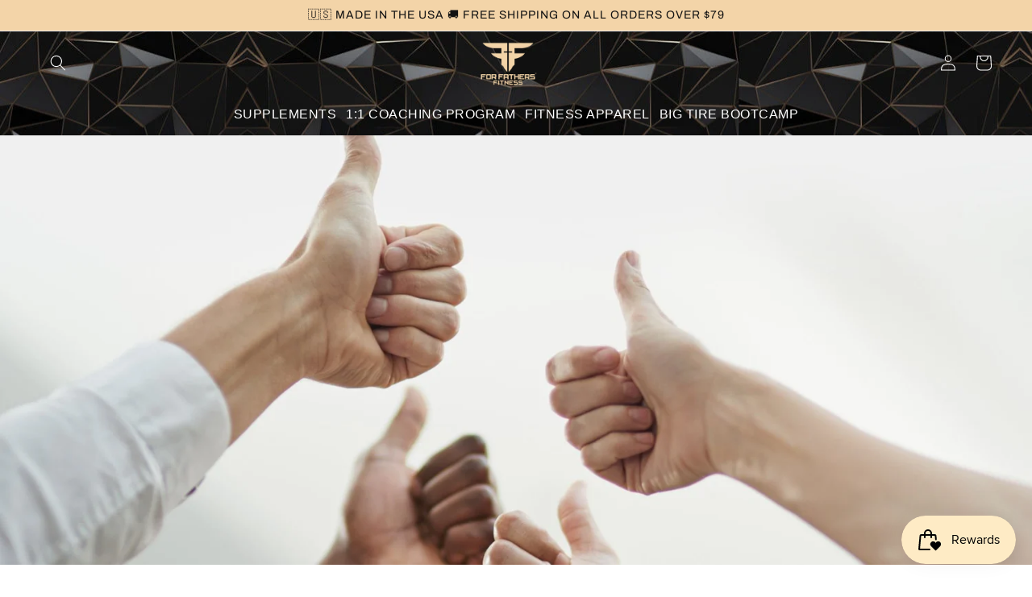

--- FILE ---
content_type: text/css
request_url: https://forfathersfitness.com/cdn/shop/t/13/assets/custom-slideshow.css?v=99995910300874574431642744675
body_size: 300
content:
.slideshowContainer{width:90vw;height:50vw;overflow:hidden;margin:5rem auto;display:flex;position:relative;flex-flow:column wrap;align-items:center}.fullWidth{padding:0;margin:0;width:100%}.slideWrapper{margin:auto;display:block;position:absolute;background:#fff;overflow:hidden;width:100%;height:100%}.slideImage{width:100%;height:100%;display:block;object-fit:cover;position:relative;vertical-align:middle}.descriptionContainer{width:100%;height:100%;position:absolute;top:0;left:0;padding:30px;display:flex;flex-direction:column}.badgeTitle{color:inherit;padding:0 5px;width:fit-content;background-color:var(--yellow-bg-color);text-transform:uppercase;font-size:clamp(10px,3vw,45px);margin:0 0 0 2px}.slideTitle{color:inherit;display:inline-block;margin:0!important;font-size:clamp(10px,5vw,50px);line-height:1.1}.slideSubtitle{color:inherit;display:inline-block;margin:0!important;font-size:clamp(8px,2.5vw,35px);line-height:1.1}.slideBtn{background-color:var(--red-btn-color);color:var(--white-bg-color);display:inline-block;border-radius:5px;box-sizing:border-box;font-size:clamp(10px,1.5vw,20px);margin-top:10px;position:relative;border:none;padding:5px}.slideBtn:hover{background-color:var(--white-bg-color);color:var(--black-font-color);transform:scale(1.2);transition:all 1s ease;overflow:hidden}.slideBtn:hover:after{transition:all .7s ease;border:solid red 0px;opacity:1;visibility:visible}.slideBtn:after{content:"";opacity:.5;visibility:hidden;position:absolute;top:50%;left:50%;transform:translate(-50%,-50%);width:150%;height:150%;background:transparent;border-radius:50%;border:solid red 40px}.controlContainer{display:flex;justify-content:center;position:absolute;bottom:2%}:is(.controlContainer,.pauseContainer2):hover{transform:scale(1.2)}@media only screen and (max-width: 400px){:is(.controlContainer,.pauseContainer2):hover{transform:scale(1.1)}}.controlContainer:hover>div{background-color:var(--button--dark-bg-color)}.btnContainer{height:30px;display:flex;justify-content:space-between;align-items:center;color:var(--button-color);background-color:var(--button-bg-color);padding:.5%}.controlBtn{display:inline-block;cursor:pointer;width:25px;height:15px;background-color:var(--button-color)}.controlBtn:hover{transform:scale(1.2);background-color:var(--white-bg-color)}.nextBtn{-webkit-clip-path:polygon(15% 0,65% 50%,15% 100%,0 85%,35% 50%,0 15%);clip-path:polygon(15% 0,65% 50%,15% 100%,0 85%,35% 50%,0 15%)}.prevBtn{-webkit-clip-path:polygon(100% 15%,65% 50%,100% 85%,85% 100%,35% 50%,85% 0);clip-path:polygon(100% 15%,65% 50%,100% 85%,85% 100%,35% 50%,85% 0)}.slideDotContainer{padding:0!important;position:relative;width:100%;margin:0 .5rem;display:flex;justify-content:space-between;align-items:center}.slideDots:hover{transform:scale(1.2);background-color:var(--white-bg-color)}.slideDots{position:relative;background-color:transparent;border:2px solid var(--button-color);width:10px;height:10px;border-radius:50%;margin:0 1px;list-style:none}.activeDot{background-color:var(--white-bg-color)}.pauseContainer{position:relative;width:30px;height:30px;margin-left:1rem;display:flex;justify-content:center;align-items:center;background-color:var(--button-bg-color)}.pauseBtn{width:50%;height:50%;position:absolute;background-color:var(--button-color);-webkit-clip-path:polygon(0% 0%,0% 100%,40% 100%,40% 0,60% 0,60% 99%,100% 100%,100% 0%);clip-path:polygon(0% 0%,0% 100%,40% 100%,40% 0,60% 0,60% 99%,100% 100%,100% 0%)}.playBtn{width:50%;height:60%;display:none;position:absolute;background-color:var(--button-color);-webkit-clip-path:polygon(0 0,0 100%,100% 49%);clip-path:polygon(0 0,0 100%,100% 49%)}.playBtn:hover,.pauseBtn:hover{transform:scale(1.2);background-color:var(--white-bg-color)}.place-center-left{justify-content:center}.place-center{justify-content:center;align-items:center}.place-top-right{justify-content:flex-start}.place-bottom-right{justify-content:flex-end}.place-top-left{justify-content:flex-start;align-items:flex-end}.place-bottom-left{justify-content:flex-end;align-items:flex-end}
/*# sourceMappingURL=/cdn/shop/t/13/assets/custom-slideshow.css.map?v=99995910300874574431642744675 */


--- FILE ---
content_type: text/css
request_url: https://forfathersfitness.com/cdn/shop/t/13/assets/mealplan-product-sidebar.css?v=72255227897904178641642744682
body_size: -269
content:
.mobile-filer .facet-filters__sort+.icon-caret{right:20px}.product-page{display:flex}.desktop{display:none}.product-page .select .icon-caret{height:.6rem;pointer-events:none;position:absolute;top:calc(50% - .2rem);right:4.5rem!important}.product-page .facet-filters__field .select{width:auto;border:1px solid #000;padding:3px 30px;border-radius:5px}.product-page .facet-filters__label{font-size:20px;color:#000}.product-page .icon.icon-plus{width:13px;height:13px;position:absolute;right:0;font-weight:900;color:#107fc1}.product-page .facet-checkbox{color:#000;font-size:14px}.product-page .facets__summary:hover span{text-decoration:none}.product-page .facets__summary{margin-bottom:1.5rem;font-size:18px;font-weight:600;color:#000;padding:20px 0 25px;border-bottom:1px solid}.left-side-bar{position:relative;left:3%;width:40%}.left-side-bar .product-count.light{display:none}.product-page .facets__display{position:relative;border:0px solid rgba(var(--color-foreground),.2)!important;top:calc(100% + .5rem);left:0;width:25rem;max-height:55rem;overflow-y:hidden}.product-page .facets__wrapper{display:grid}.product-page .facets__form{display:grid;gap:0;grid-template-columns:auto;margin-bottom:.5rem}@media only screen and (max-width: 767px){.header--middle-left{column-gap:10px}.filet-mobile{display:block}.product-page{display:grid}.mobilr-side,.mobile-filer{display:none}}@media (max-width: 967px){.left-side-bar{width:100%}}
/*# sourceMappingURL=/cdn/shop/t/13/assets/mealplan-product-sidebar.css.map?v=72255227897904178641642744682 */
